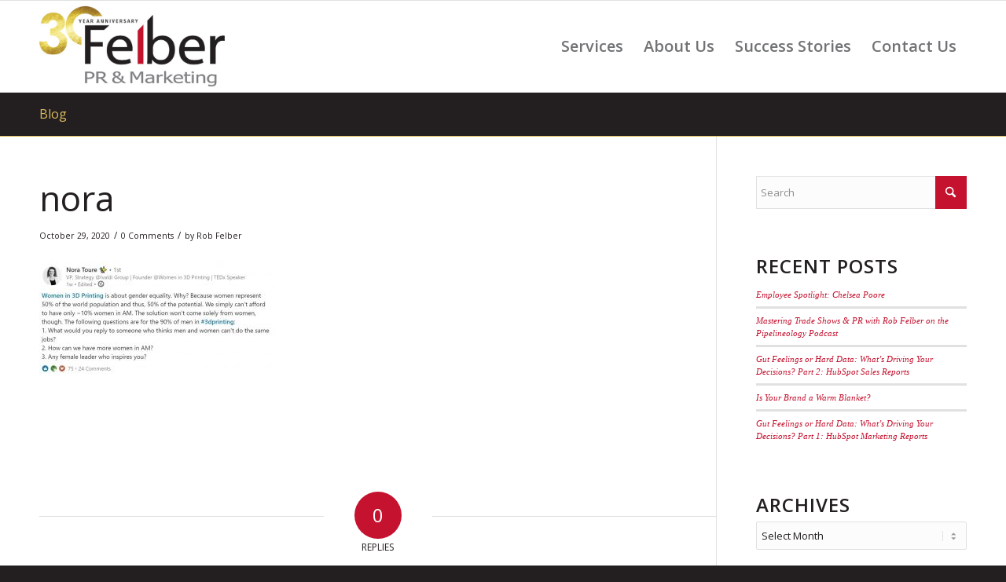

--- FILE ---
content_type: text/css
request_url: https://www.felberpr.com/wp-content/themes/enfold-child/style.css?ver=7.1.3
body_size: 560
content:
/*
Theme Name: Enfold Child
Description: A <a href='http://codex.wordpress.org/Child_Themes'>Child Theme</a> for the Enfold Wordpress Theme. If you plan to do a lot of file modifications we recommend to use this Theme instead of the original Theme. Updating wil be much easier then.
Version: 1.0
Author: Kriesi
Author URI: http://www.kriesi.at
Template: enfold
*/



/*Add your own styles here:*/
.page-id-1536 .avia-image-container{display:table;}
.avia-image-container.avia-align-center .avia-image-container-inner{display:table-cell;vertical-align:bottom;}
